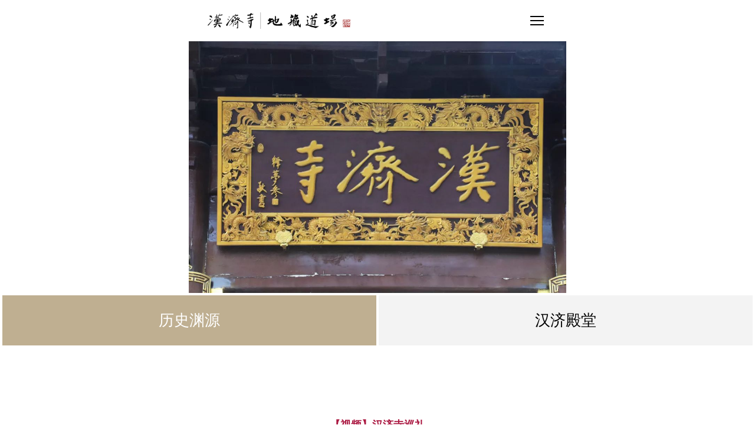

--- FILE ---
content_type: text/html; charset=utf-8
request_url: http://cdn.hanjitemple.cn/p/lishiyuanyuan.html
body_size: 8447
content:
<!DOCTYPE html>
<html lang="en">
<head>
    <meta charset="UTF-8">
    <meta name="viewport" content="width=device-width, initial-scale=1.0, minimum-scale=1.0, maximum-scale=1.0, user-scalable=no">
    <title>汉济寺地藏道场缘起 - 地藏道场汉济寺</title>
    <meta name="keywords" content=""/>
    <meta name="description" content=""/>
    <link rel="stylesheet" href="/assets/hjs/css/common.css">
    <link rel="stylesheet" href="/assets/hjs/css/swiper.min.css">
    <link rel="stylesheet" href="/assets/hjs/font/iconfont.css">
    <link rel="stylesheet" href="/assets/hjs/css/index.css">
</head>
<script type="text/javascript" src="/assets/hjs/js/rem.js"></script>

	
	

<style>
	.scale_img{
		transform: scale(3.3);
	}
	
	
</style>

<body>
    <!-- 头部 -->
    <div class="_nav">
        <header class="w100">
            <div class="mhead text_between_center">
                <a href="/">
                    <div class="logo3 text_left_center">
                        <img src="/assets/hjs/img/common/logo.png" width="" alt="汉济寺" style="padding-right:10px; margin-right:10px; height:28px;">
                        <!-- <span style="font-size:16px; color:#000;">HAN JI TEMPLE</span> -->
                    </div>
                </a>
                <div class="menuIcon">
                    <div class="btn-nav">
                        <span class="icon-bar top"></span>
                        <span class="icon-bar middle"></span>
                        <span class="icon-bar bottom"></span>
                    </div>
                </div>
            </div>
        </header>

        <div class="menuMain" style="display: none;">
            <div class="menuBox" style="color: #666;">
                <div class="preBox">
                    <ul>
                        <li class="bBor link">
                            <a href="/">首页<small>HOME</small></a>
                        </li>
                        <li class="bBor link">
                            <a href="/p/lishiyuanyuan.html">走进汉济<small>INTO HAN JI</small></a>
                        </li>
                        <li class="bBor link">
                            <a href="/hanjidongtai.html">汉济资讯<small>HAN JI NEWS</small></a>
                        </li>
                        <li class="bBor link">
                            <a href="/p/hanjifayuan.html">汉济法缘<small>HAN JI CAUSE OF LAW</small></a>
                        </li>
						<li class="bBor link">
						    <a href="https://www.dizangfamen.com">地藏共修<small>CO-REPAIR PLATEORM</small></a>
						</li>
                        <li class="bBor link">
                            <a href="/kaishi.html">梦参长老<small>ELDER MENGSHEN</small></a>
                        </li>
                        <li class="bBor link">
                            <a href="/p/longren.html">隆仁大和尚<small>LONGREN MONK</small></a>
                        </li>
                        <li class="bBor link">
                            <a href="/p/hanjifutian.html">汉济福田<small>HAN JI FUKUDA</small></a>
                        </li>
                        <li class="bBor link">
                            <a href="/p/contact.html">联系我们<small>CONTACT US</small></a>
                        </li>
                    </ul>
                </div>
            </div>
        </div>
    </div>

    <!-- 头部end -->

<main class="main-content">
  
    <!-- banner -->
    <div class="_same_banner w100">
        <img src="https://cdn.hanjitemple.cn/uploads/20230220/2b2df118c270705a1934e601f96cda36.jpg" class="w100" alt="">
    </div>
    <!-- banner end -->

    <!-- 内容 -->
    <div class="_into_content">
        <div class="_into_nav text_between_center">
            <a href="/p/lishiyuanyuan.html" class="text_center_center _active">历史渊源</a>
            <a href="/p/diantang.html" class="text_center_center">汉济殿堂</a>
        </div>

        <div class="_into_detail">
            <p style="text-align:center;"><span style="font-size:18px;line-height:2;color:#AB1942;"><strong>【视频】汉济寺巡礼</strong></span></p><p style="text-align:justify;"><span style="font-size:18px;line-height:2;color:#AB1942;"><strong><video src="https://cdn.hanjitemple.cn/uploads/20231213/9de0616401701e571f4adfaf054aa511.mp4" type="video/mpeg4" width="100%" height="" autostart="false" playsinline="true" oncontextmenu="return false;" controls="controls" /><br /></strong></span></p><p style="text-align:justify;"><img src="https://cdn.hanjitemple.cn/uploads/20231213/1af3be4c17dbda67094b34302e684741.jpg" alt="" /></p><p style="margin-top:0px;margin-bottom:24px;padding:0px;outline:0px;max-width:100%;clear:both;min-height:1em;color:rgba(0, 0, 0, 0.9);font-family:system-ui, -apple-system, BlinkMacSystemFont, &quot;Helvetica Neue&quot;, &quot;PingFang SC&quot;, &quot;Hiragino Sans GB&quot;, &quot;Microsoft YaHei UI&quot;, &quot;Microsoft YaHei&quot;, Arial, sans-serif;font-size:17px;letter-spacing:0.544px;text-align:justify;white-space:normal;background-color:#FFFFFF;line-height:1.75em;text-indent:2em;box-sizing:border-box !important;"><br />&nbsp; &nbsp; &nbsp; 法不孤起，随缘乃兴。</p><p style="margin-top:0px;margin-bottom:24px;padding:0px;outline:0px;max-width:100%;clear:both;min-height:1em;color:rgba(0, 0, 0, 0.9);font-family:system-ui, -apple-system, BlinkMacSystemFont, &quot;Helvetica Neue&quot;, &quot;PingFang SC&quot;, &quot;Hiragino Sans GB&quot;, &quot;Microsoft YaHei UI&quot;, &quot;Microsoft YaHei&quot;, Arial, sans-serif;font-size:17px;letter-spacing:0.544px;text-align:justify;white-space:normal;background-color:#FFFFFF;line-height:1.75em;text-indent:2em;box-sizing:border-box !important;">昔我佛释迦，应身西域，讲法四十又九，大法始流娑婆。东汉明帝，夜梦金人，佛法始入中原，大兴至今！有汉济寺，始于唐，位东海之滨，乐清盛岙。其村西有山，状如卧牛，温而厚，寺则居其背也。</p><p style="margin-top:0px;margin-bottom:24px;padding:0px;outline:0px;max-width:100%;clear:both;min-height:1em;color:rgba(0, 0, 0, 0.9);font-family:system-ui, -apple-system, BlinkMacSystemFont, &quot;Helvetica Neue&quot;, &quot;PingFang SC&quot;, &quot;Hiragino Sans GB&quot;, &quot;Microsoft YaHei UI&quot;, &quot;Microsoft YaHei&quot;, Arial, sans-serif;font-size:17px;letter-spacing:0.544px;text-align:justify;white-space:normal;background-color:#FFFFFF;line-height:1.75em;text-indent:2em;box-sizing:border-box !important;">后唐李氏，兵败至此，粮尽水干，兵疲马乏。李登山祷告，取剑刺岩，泉水汩出，取而饮之，能消病苦，时人敬之若神。李氏乃军威大震，复得失地焉。为报泉之恩，遂建寺于卧牛之背，名曰“汉济”，于今法源越千年矣。</p><p style="margin-top:0px;margin-bottom:24px;padding:0px;outline:0px;max-width:100%;clear:both;min-height:1em;color:rgba(0, 0, 0, 0.9);font-family:system-ui, -apple-system, BlinkMacSystemFont, &quot;Helvetica Neue&quot;, &quot;PingFang SC&quot;, &quot;Hiragino Sans GB&quot;, &quot;Microsoft YaHei UI&quot;, &quot;Microsoft YaHei&quot;, Arial, sans-serif;font-size:17px;letter-spacing:0.544px;white-space:normal;background-color:#FFFFFF;text-align:center;box-sizing:border-box !important;"><img src="https://cdn.hanjitemple.cn/uploads/20240413/1c7a033389a1be3ab8970e8814de19c8.jpg" alt="" /></p><p style="margin-top:0px;margin-bottom:24px;padding:0px;outline:0px;max-width:100%;clear:both;min-height:1em;color:rgba(0, 0, 0, 0.9);font-family:system-ui, -apple-system, BlinkMacSystemFont, &quot;Helvetica Neue&quot;, &quot;PingFang SC&quot;, &quot;Hiragino Sans GB&quot;, &quot;Microsoft YaHei UI&quot;, &quot;Microsoft YaHei&quot;, Arial, sans-serif;font-size:17px;letter-spacing:0.544px;white-space:normal;background-color:#FFFFFF;text-align:center;box-sizing:border-box !important;"><img src="https://cdn.hanjitemple.cn/uploads/20240413/be095d55ef499e990dd569a25dc96ffd.jpg" alt="" /></p><p style="margin-top:0px;margin-bottom:24px;padding:0px;outline:0px;max-width:100%;clear:both;min-height:1em;color:rgba(0, 0, 0, 0.9);font-family:system-ui, -apple-system, BlinkMacSystemFont, &quot;Helvetica Neue&quot;, &quot;PingFang SC&quot;, &quot;Hiragino Sans GB&quot;, &quot;Microsoft YaHei UI&quot;, &quot;Microsoft YaHei&quot;, Arial, sans-serif;font-size:17px;letter-spacing:0.544px;text-align:justify;white-space:normal;background-color:#FFFFFF;line-height:1.75em;text-indent:2em;box-sizing:border-box !important;">当值盛世，法缘复兴！于佛历贰伍伍伍年，经乐清市政府统战部佛协及盛岙双委，携贤达之士，共十方善信，邀梦参长老之高徒释隆仁，住锡汉济。隆仁携四众弟子，复兴千年道场，历十余年，终成庄严梵刹，传承梦公地藏行仪，得梦公亲题“地藏道场”正地藏法门为要。</p><p style="margin-top:0px;margin-bottom:24px;padding:0px;outline:0px;max-width:100%;clear:both;min-height:1em;color:rgba(0, 0, 0, 0.9);font-family:system-ui, -apple-system, BlinkMacSystemFont, &quot;Helvetica Neue&quot;, &quot;PingFang SC&quot;, &quot;Hiragino Sans GB&quot;, &quot;Microsoft YaHei UI&quot;, &quot;Microsoft YaHei&quot;, Arial, sans-serif;font-size:17px;letter-spacing:0.544px;white-space:normal;background-color:#FFFFFF;text-align:center;box-sizing:border-box !important;"><img src="https://cdn.hanjitemple.cn/uploads/20240413/c5187eaa614bee11d5f593c8c10226c5.jpg" alt="" /></p><p style="margin-top:0px;margin-bottom:24px;padding:0px;outline:0px;max-width:100%;clear:both;min-height:1em;color:rgba(0, 0, 0, 0.9);font-family:system-ui, -apple-system, BlinkMacSystemFont, &quot;Helvetica Neue&quot;, &quot;PingFang SC&quot;, &quot;Hiragino Sans GB&quot;, &quot;Microsoft YaHei UI&quot;, &quot;Microsoft YaHei&quot;, Arial, sans-serif;font-size:17px;letter-spacing:0.544px;text-align:justify;white-space:normal;background-color:#FFFFFF;line-height:1.75em;text-indent:2em;box-sizing:border-box !important;">又蒙中佛协会长演觉亲题“地藏道场”以正教纲，专弘地藏报恩济苦、福祉众生之大愿也。</p><p style="margin-top:0px;margin-bottom:24px;padding:0px;outline:0px;max-width:100%;clear:both;min-height:1em;color:rgba(0, 0, 0, 0.9);font-family:system-ui, -apple-system, BlinkMacSystemFont, &quot;Helvetica Neue&quot;, &quot;PingFang SC&quot;, &quot;Hiragino Sans GB&quot;, &quot;Microsoft YaHei UI&quot;, &quot;Microsoft YaHei&quot;, Arial, sans-serif;font-size:17px;letter-spacing:0.544px;white-space:normal;background-color:#FFFFFF;text-align:center;box-sizing:border-box !important;"><img src="https://cdn.hanjitemple.cn/uploads/20240413/c2bbfb62965fc048a00ef4a041be0256.jpg" alt="" /></p><p style="margin-top:0px;margin-bottom:24px;padding:0px;outline:0px;max-width:100%;clear:both;min-height:1em;color:rgba(0, 0, 0, 0.9);font-family:system-ui, -apple-system, BlinkMacSystemFont, &quot;Helvetica Neue&quot;, &quot;PingFang SC&quot;, &quot;Hiragino Sans GB&quot;, &quot;Microsoft YaHei UI&quot;, &quot;Microsoft YaHei&quot;, Arial, sans-serif;font-size:17px;letter-spacing:0.544px;text-align:justify;white-space:normal;background-color:#FFFFFF;line-height:1.75em;text-indent:2em;box-sizing:border-box !important;">为感地藏源流恩德，以正地藏正统法脉，隆仁遂于佛历贰伍陆壹年，率僧俗二众叁拾余，三步一叩，历贰月余，朝礼地藏菩萨应化处九华山，邀全山大德于双溪做法，恭请地藏菩萨、大兴和尚之分炉真身于汉济，永为大依怙也。</p><p style="margin-top:0px;margin-bottom:24px;padding:0px;outline:0px;max-width:100%;clear:both;min-height:1em;color:rgba(0, 0, 0, 0.9);font-family:system-ui, -apple-system, BlinkMacSystemFont, &quot;Helvetica Neue&quot;, &quot;PingFang SC&quot;, &quot;Hiragino Sans GB&quot;, &quot;Microsoft YaHei UI&quot;, &quot;Microsoft YaHei&quot;, Arial, sans-serif;font-size:17px;letter-spacing:0.544px;white-space:normal;background-color:#FFFFFF;text-align:center;box-sizing:border-box !important;"><img src="https://cdn.hanjitemple.cn/uploads/20240413/4ce75ce2d690151440c387ce99e69d08.jpg" alt="" /></p><p style="text-align:center;"><span style="font-size:18px;line-height:2;color:#AB1942;"><strong>汉济寺地藏道场缘起</strong></span><span style="font-size:17px;">&nbsp;</span></p><p style="text-align:center;"><span style="font-size:16px;line-height:2;">高丽出乔觉法无国界，</span><span style="font-size:16px;">九华有地藏愿涵众生</span></p><p style="text-align:justify;"><span style="font-size:17px;line-height:2;">《地藏菩萨本愿经》云，地藏菩萨从久远劫来早已成佛，蒙佛授记于南方世界现声闻像教化众生,其所分身遍满百千万亿恒河沙世界，每一世界化百千万亿身，每一身度百千万亿人，令归敬三宝、永离生死、至涅槃乐，但于佛法中，所为善事，一毛一渧，一沙一尘，或毫发许，地藏菩萨渐令度脱，使获大利。故有众生，即有地藏菩萨。一切众生，皆摄地藏菩萨大愿功德海中。蕅益大师曾云“地藏人人，人人地藏”,&nbsp;是一非二之本性。</span></p><p style="text-align:justify;"><span style="font-size:17px;line-height:2;">地藏菩萨于我华夏大地有着深厚的因缘。古新罗国王子金乔觉（696年-794年）24岁时舍王位而披剃出家号地藏，唐开元七年（719年）携爱犬“谛听”，渡海来唐，卓锡九华，发“众生度尽方证菩提，地狱未空誓不成佛”之宏愿，净心愿行75载，于唐贞元十年（794年）农历七月三十日夜跏趺圆寂，世寿99岁，肉身不腐，真身坐化九华山至今，金地藏比丘遂被视为地藏菩萨之化身。金地藏应化后，九华山修行者大盛，肉身菩萨时有应迹，如近代大兴和尚应迹双溪寺至今肉身不腐。据佛经记载：修行者肉身不腐即是全身舍利乃十地菩萨之显，舍利为戒定慧之结晶，修行者之大成，故历来视全身不腐修行者为地藏菩萨之化身。作为地藏菩萨的真身应化处，九华山已成为地藏信仰与地藏文化的发祥地，地藏菩萨感天动地的至孝精神经过千百年来的传承，已与中国传统的孝道美德熔为一炉。其"地狱未空誓不成佛，众生度尽方证菩提"的伟大愿力更是横超三世，遍及法界，视一切众生为父为母，度一切众生离苦得乐至究竟成佛，地藏菩萨的平等至孝精神极大地升华了中华传统美德。&nbsp;&nbsp;</span></p><p style="text-align:justify;"><span style="font-size:17px;line-height:2;">千百年来，经过一代又一代高僧大德的修行示现与地藏经典的传承，已形成了一脉独具特色的修行法门，即地藏法门。明代藕益大师极为推崇地藏占察忏法，亲自整理占察忏仪轨，流传至今。近代弘一律师，自称"地藏孤臣"，大力提倡地藏法门。汉济寺主持隆仁法师之恩师上梦下参老和尚，曾向弘一律师请地藏占察忏的修法与使用占察轮，当年地藏占察轮已经失传，弘一律师以其过人才智，依照经典所述，亲自研制出一套占察轮赠与恩师，并嘱咐恩师往后当弘扬地藏法门，宣讲华严经之托。</span></p><p style="text-align:justify;"><span style="font-size:17px;line-height:2;">上梦下参老和尚的法号由梦而参，由梦而悟，与九华山有着一段神奇的因缘往事。老和尚亲自所述，年轻时在北京受具足戒期间，曾梦到庙里一位老和尚叫他去朝九华山，梦醒后得知九华山在安徽省青阳县，第二天和引礼师说起这个梦境，引礼师问：“梦中的老和尚记得不？”梦老说还记得，于是引礼师便领他去祖堂看这个寺院里一代代过去的老和尚的像。引礼师问：“你看哪一个老和尚像你梦里的那个？”梦老说：“这个老和尚就像。”引礼师说：“这个老和尚是地藏菩萨的化身，他是遍融老和尚。”大家知道遍融老和尚是明朝的一代高僧，当时被教内公认为是地藏菩萨的化身。引礼师接着说：“你跟他有因缘，你去吧。”于是梦老受戒后就到九华山，适逢地藏菩萨肉身塔六十年一次开塔，为地藏菩萨肉身剪头发指甲，因为仍在生长。梦老亦亲见剪下来的头发指甲都很长，实属罕遇，由此便结下了今后弘扬地藏法门的殊胜因缘。</span></p><p style="text-align:justify;"><span style="font-size:17px;line-height:2;">梦公上人住世百年，经历了中国最动荡的岁月，饱尝人世间之疾苦，一生弘教育僧，在海内外大力弘扬地藏法门，令地藏法门得到广泛的传播与弘扬。在他的教化影响下，各地的地藏道场纷纷建立，极大地契合了众生的根基与现实的需要，亦亲自为汉济寺题字“地藏道场”。</span></p><p style="text-align:justify;"><span style="font-size:17px;line-height:2;">汉济寺地处东海乐清湾之滨，素有海上明珠之称，自唐宋以来即开释迦之法，今逢国安民丰，佛法重振，于大好时运下进行重修，住持隆仁法师学修以地藏菩萨本愿为要，继承梦公上人地藏法脉修学法旨，致力弘扬地藏法门，引导信众学习地藏菩萨的尊师孝道精神。</span></p><p style="text-align:justify;"><span style="font-size:17px;line-height:2;">自古以来，各大丛林、学修者历有从九华山迎请地藏菩萨分炉真身的传承，为仿效古大德风范，使地藏法脉渊源流长，汉济寺于丁酉年（佛历二五六O年）农历七月三十日至十月廿四日，由住持隆仁法师发心带领同修效古德之风，三步一拜朝礼九华山地藏菩萨，风雨无阻，用时六十七天，途经1300多里，恭请地藏菩萨真身至汉济寺地藏殿供奉，以正地藏法脉传承道场，永为汉济寺作大依估，并于九华山双溪寺肉身大兴和尚圣诞日举行地藏菩萨真身分炉迎请法会，遍请九华山诸山百位大德长老为地藏菩萨分身开光授记。正所谓：“九华应迹成佛道场，地藏分身作祖汉济！”</span></p><p style="text-align:justify;"><img src="https://cdn.hanjitemple.cn/uploads/20240413/86dda6aa0228050901c0b746c48fd705.jpg" alt="" /></p><div></div>
        </div>
    </div>
    	<a class="text_center_center" style="color: #fff;height:3.6rem;background-color:#bfaf91;;" href="javascript:history.back(-1)">&lt;返回上一页</a>
    
    </main>


    <!-- footer -->
    <footer class="_footer">
        <div class="_footer_top">
            <!-- 快速导航 -->
            <div class="_fsec">
                <div class="_tt">快速导航</div>
                <div class="_flink text_between_center">
                    <a href="/p/lishiyuanyuan.html">汉济寺简介</a>
                    <a href="/hanjidongtai.html">汉济资讯</a>
                    <a href="/p/hanjifayuan.html">汉济法缘</a>
                    <a href="/p/hanjifutian.html">汉济福田</a>
                    <a href="/p/mengcan.html">梦参老和尚生平</a>
                    <a href="/fayu.html">梦参老和尚法语</a>
                </div>
            </div>

            <!-- 课堂电话 -->
            <div class="_fsec text_between_center">
                <div style="width:70%;">
					<div class="_tt"> 客堂电话</div>
					<div class="_flink text_left_center_column" style="width:100%;">
					    <a href="tel:13353381444" style="font-size:1.2rem;">133 5338 1444</a>
						<span style="font-size:1rem; color:#fff; margin-top:4px;">（微信同号）</span>
					</div>
				</div>
				<div style="width:30%;">
					<img src="/assets/hjs/img/common/zizhi.jpg" id="zizhi" style="width:100%; display:block; height:auto; transition:all linear 0.3s; transform-origin:right center;" alt="">
					<span style="font-size:1rem; color:#fff; display:block; width:100%; margin-top:6px; text-align:center;">互联网宗教</span>
					<span style="font-size:1rem; color:#fff; display:block; width:100%; text-align:center;">信息服务许可证</span>
					
					<!-- <span style="font-size:1rem; color:#fff;"></span> -->
				</div>
            </div>

            <!-- 通讯地址 -->
            <div class="_fsec">
                <div class="_tt">通讯地址</div>
                <div class="_flink text_between_center">
                    <span style="width:100%; font-size:1.1rem; color:#fff; margin-top:1.1rem;">浙江省 温州市 乐清市 盐盆街道盛岙汉济寺</span>
                </div>
            </div>

            <!-- 公众号 -->
            <div class="_fsec">
                <div class="_tt">公众号</div>
                <div class="_code text_between_center">
                    <div class="_code_list text_center_center_column" key="1">
                        <img src="/assets/hjs/img/common/code_hjs.png" id="code1" alt="">
                        <p>汉济寺</p>
                    </div>
                    <div class="_code_list text_center_center_column" key="2">
                        <img src="/assets/hjs/img/common/code_dzfm.png" id="code2" alt="">
                        <p>地藏法门专弘平台</p>
                    </div>
                    <div class="_code_list text_center_center_column" key="3">
                        <img src="/assets/hjs/img/common/code_mc.png" id="code3" alt="">
                        <p>梦参老和尚</p>
                    </div>
                </div>
            </div>
        </div>

        <!-- 备案 -->

        <div class="_ba text_left_center_column">
            <a href="#">互联网宗教信息服务许可证 编号：浙（2023）0001101</a>
            <a href="https://beian.miit.gov.cn/">浙ICP备19004306号</a>
            <div>
                <img src="/assets/img/gongan.png" style="display:inline;" alt=""> 
                <a target="_blank" style="color: #fff;"  href="http://www.beian.gov.cn/portal/registerSystemInfo?recordcode=33038202004416">浙公网安备 33038202004416</a>
            </div>
           
            <a href="#" style="opacity:0.3; margin-bottom:0;">Powered by：汉济寺</a>
           
        </div>
    </footer>
</body>
<script type="text/javascript" src="/assets/hjs/js/jquery-3.6.4.min.js"></script>
<script type="text/javascript" src="/assets/hjs/js/swiper.min.js"></script>
<script type="text/javascript" src="/assets/hjs/js/header.js"></script>
<script type="text/javascript" src="/assets/hjs/js/index.js"></script>
<!-- <script src="http://res.wx.qq.com/open/js/jweixin-1.6.0.js" type="text/javascript"></script> -->
<script type="text/javascript" src="https://res.wx.qq.com/open/js/jweixin-1.4.0.js"></script>

	
	<script type="text/javascript">
		function ready() {
			wx.miniProgram.postMessage({
				data: {
					title: document.title,
					href: window.location.href
				}
			})
		}
		if (!window.WeixinJSBridge || !WeixinJSBridge.invoke) {
		  document.addEventListener('WeixinJSBridgeReady', ready, false)
		}
	</script>

	<script>
		var appId='wx25d7c54e565dcbb9';
		var timestamp=1769432191;
		var nonceStr='mKL8Q04Zfzun9lqo';
		var signature='65210e844748f08c71fa1bf8777327264a5d59e5';
		var sharedesc= "";
		var shareimg="https://www.hanjitemple.com/assets/img/share.jpg";
		
		
		
		wx.config({
		    debug: false,
		    appId: appId,
		    timestamp: timestamp,
		    nonceStr: nonceStr,
		    signature: signature,
		    jsApiList: [
		        // 所有要调用的 API 都要加到这个列表中
		        //'checkJsApi',
		        'updateAppMessageShareData', //分享到朋友圈
		        'updateTimelineShareData',//分享给朋友
		        //'onMenuShareAppMessage',
		       // 'onMenuShareTimeline'
		    ]
		});
		wx.ready(function () {
		    wx.checkJsApi({
		        jsApiList: [
		            'updateAppMessageShareData', //分享到朋友圈
		            'updateTimelineShareData',//分享给朋友
		          //  'onMenuShareAppMessage',
		           // 'onMenuShareTimeline'
		        ],
		        success: function (res) {
		
		        }
		
		    });
		
		    wx.updateAppMessageShareData({
		        title: document.title,
		        desc:sharedesc,
		        link: window.location.href,
		        imgUrl: shareimg,
		        trigger: function (res) {
		            // alert(shareimg);
		        },
		        success: function (res) {
		            //alert('您已分享成功！');
		        },
		        cancel: function (res) {
		            //alert('哎呀，你怎么取消啦');
		        },
		        fail: function (res) {
		           // alert(JSON.stringify(res));
		        }
		    });
		    wx.error(function (res) {
		        //alert("error00:" + JSON.stringify(res));
		    });
		    wx.updateTimelineShareData({
		        title: document.title,
		        desc: sharedesc,
		        link: window.location.href,
		        imgUrl: shareimg,
		        trigger: function (res) {
		            // alert('用户点击分享到朋友圈');
		        },
		        success: function (res) {
		            // alert('已分享');
		        },
		        cancel: function (res) {
		            // alert('已取消');
		        },
		        fail: function (res) {
		            // alert(JSON.stringify(res));
		        }
		    });
		
		});
	</script>
	<script>
		$(document).ready(function() {
			$('#zizhi').click(function(){
				if($(this).hasClass('scale_img')) {
					$(this).removeClass('scale_img')
				} else {
					$(this).addClass('scale_img')
				}
				
			})
			
			var code1 = $('#code1').attr('src');
			var code2 = $('#code2').attr('src');
			var code3 = $('#code3').attr('src');
			
			$(document).on('touchstart', '#code2', function () {
			    $('#code1').attr('src', code2);
			}).on('touchend', '#code2', function () {
			    $('#code1').attr('src', code1);
			}).on('touchcancel', '#code2', function () {
			    $('#code1').attr('src', code1);
			})
			
			$(document).on('touchstart', '#code3', function () {
			    $('#code1').attr('src', code3);
			}).on('touchend', '#code3', function () {
			    $('#code1').attr('src', code1);
			}).on('touchcancel', '#code3', function () {
			    $('#code1').attr('src', code1);
			})
		})
	</script>
	
	
	
	
</html>

--- FILE ---
content_type: text/css
request_url: http://cdn.hanjitemple.cn/assets/hjs/css/common.css
body_size: 2075
content:
@charset "utf-8";
*{margin:0px; padding:0px; box-sizing:border-box; -webkit-box-sizing:border-box;}
a{text-decoration:none;}
img{border:none; display:block;}
ul{list-style:none;}
input,button,textarea{outline:none;}
.clearfix {zoom:1;}
.clearfix:after {content: "";display: block;height: 0;clear: both;visibility: hidden;}

.thidden{overflow:hidden;text-overflow:ellipsis; white-space:nowrap;}

.w100{width:100%; max-width:640px; margin:0 auto;}

.bgf{background-color:#fff;}
.bgf3{background-color:#f3f3f3;}



.cf{color:#fff;}
.cred{color:#b72321;}
.c9{color:#999999;}

@font-face {
    font-family: 'iconfont';
    src: url('../font/iconfont.eot');
    src: url('../font/iconfont.eot?#iefix') format('embedded-opentype'),
    url('../font/iconfont.woff') format('woff'),
    url('../font/iconfont.ttf') format('truetype'),
    url('../font/iconfont.svg#iconfont') format('svg');
}
.iconfont{
    font-family:"iconfont" !important;
    font-size:16px;font-style:normal;
    -webkit-font-smoothing: antialiased;
    -webkit-text-stroke-width: 0.2px;
    -moz-osx-font-smoothing: grayscale;
}


.text_left_center{display:flex; justify-content:flex-start; align-items:center;
    display:-webkit-flex; -webkit-justify-content:flex-start; -webkit-align-items:center;}
.text_left_center_column{display:flex; justify-content:center; align-items:flex-start; flex-direction:column;
    display:-webkit-flex; -webkit-justify-content:center; -webkit-align-items:flex-start; -webkit-flex-direction:column;}
.text_left_bottom{display:flex; justify-content:flex-start; align-items:flex-end;
    display:-webkit-flex; -webkit-justify-content:flex-start; -webkit-align-items:flex-end;}
.text_left_top{display:flex; justify-content:flex-start; align-items:flex-start;
    display:-webkit-flex; -webkit-justify-content:flex-start; -webkit-align-items:flex-start;}
.text_left_top_column{display:flex; justify-content:flex-start; align-items:flex-start; flex-direction:column;
    display:-webkit-flex; -webkit-justify-content:flex-start; -webkit-align-items:flex-start; -webkit-flex-direction:column;}
.text_top_center{display:flex; justify-content:center; align-items:flex-start;
    display:-webkit-flex; -webkit-justify-content:center; -webkit-align-items:flex-start;}


.text_right_center{display:flex; justify-content:flex-end; align-items:center;
    display:-webkit-flex; -webkit-justify-content:flex-end; -webkit-align-items:center;}
.text_right_center_column{display:flex; justify-content:center; align-items:flex-end; flex-direction:column;
    display:-webkit-flex; -webkit-justify-content:center; -webkit-align-items:flex-end; -webkit-flex-direction:column;}
.text_right_bottom{display:flex; justify-content:flex-end; align-items:flex-end;
    display:-webkit-flex; -webkit-justify-content:flex-end; -webkit-align-items:flex-end;}
.text_right_bottom_column{display:flex; justify-content:flex-end; align-items:flex-end; flex-direction:column;
    display:-webkit-flex; -webkit-justify-content:flex-end; -webkit-align-items:flex-end; -webkit-flex-direction:column;}
.text_right_top{display:flex; justify-content:flex-end; align-items:flex-start;
    display:-webkit-flex; -webkit-justify-content:flex-end; -webkit-justify-content:flex-start;}
.text_right_top_column{display:flex; justify-content:flex-start; align-items:flex-end; flex-direction:column;
    display:-webkit-flex; -webkit-justify-content:flex-start; -webkit-align-items:flex-end; -webkit-flex-direction:column;}


/*居中居中*/
.text_center_center{display:flex; justify-content:center; align-items:center;
    display:-webkit-flex; -webkit-justify-content:center; -webkit-align-items:center;}
.text_center_center_column{display:flex; justify-content:center; align-items:center; flex-direction:column;
    display:-webkit-flex; -webkit-justify-content:center; -webkit-align-items:center; -webkit-flex-direction:column;}
.text_top_center_column{display:flex; justify-content:flex-start; align-items:center; flex-direction:column;
    display:-webkit-flex; -webkit-justify-content:flex-start; -webkit-align-items:center; -webkit-flex-direction:column;}
.text_center_bottom{display:flex; justify-content:center; align-items:flex-end;
    display:-webkit-flex; -webkit-justify-content:center; -webkit-align-items:flex-end;}
.text_center_bottom_column{display:flex; justify-content:flex-end; align-items:center; flex-direction:column;
    display:-webkit-flex; -webkit-justify-content:flex-end; -webkit-align-items:center; -webkit-flex-direction:column;}

/*上下分离左居中*/
.text_left_between_center_column{display:flex; justify-content:space-between; align-items:flex-start; flex-direction:column;
    display:-webkit-flex; -webkit-justify-content:space-between; -webkit-align-items:flex-start; -webkit-flex-direction:column;}
.text_top_between_center{display:flex; justify-content:space-between; align-items:flex-start;
    display:-webkit-flex; -webkit-justify-content:space-between; -webkit-align-items:flex-start;}


/*左右分离居中*/
.text_between_center{display:flex; justify-content:space-between; align-items:center;
    display:-webkit-flex; -webkit-justify-content:space-between; -webkit-align-items:center;}
.text_between_center_column{display:flex; justify-content:space-between; align-items:center; flex-direction:column;
    display:-webkit-flex; -webkit-justify-content:space-between; -webkit-align-items:center; -webkit-flex-direction:column;}

.text_between_bottom{display:flex; justify-content:space-between; align-items:flex-end;
    display:-webkit-flex; -webkit-justify-content:space-between; -webkit-align-items:flex-end;}

.text_space-around{display:flex; justify-content:space-around; align-items:center;
    display:-webkit-flex; -webkit-justify-content:space-around; -webkit-align-items:center;}
.text_space-around_column{display:flex; justify-content:space-around; align-items:center; flex-direction:column;
    display:-webkit-flex; -webkit-justify-content:space-around; -webkit-align-items:center; -webkit-flex-direction:column;}




/* header */
._nav{position:fixed; left:0; top:0; z-index:9999; width:100%; height:70px; background:#fff;}
._nav header{margin:0 auto;}
header {left:0; top:0; width:100%; height:70px; z-index:1000; background:#fff; position:relative; transition:background 0.4s ease-out 0.5s; -webkit-transition:background 0.4s ease-out 0.5s;}

.mhead {width:90%; height:70px; position:absolute; top:0px; left:5%;}

/* .logo3 {position:absolute; left:0; top:17px;} */

.logo3 img{height:30px;}

.menuIcon, .menuIcon2 {position:absolute; height:70px; right:1%; top:0px; z-index:996; cursor:pointer;}

.btn-nav {background:0 0; border:none; padding:22px 0px; cursor:pointer; z-index:99999; transition:all 0.1s ease;}

.icon-bar {display:block; margin:5px 0; width:23px; height:2px; background-color:#000; transition:all 0.1s ease;}

.icon-bar.middle {width:23px;}

.animated2 .top {transform:translateY(6px) rotateZ(45deg);}

.animated2 .middle {width:0px !important;}

.animated2 .bottom {transform: translateY(-8px) rotateZ(-45deg);}

/*导航栏主体*/
.menuMain {position:absolute; left:0; top:0; z-index:999; width:100%; height:100%; background:rgba(0,0,0,0.6);}

.menuBox {padding:70px 20px 0 20px; position:relative; height:100%;}

.menuBox .preBox {position:absolute; left:100%; top:0; width:55%; height:100%; padding-top:70px; background:#fff url(../img/common/nav_bg.png) center bottom / 80% auto no-repeat;}

.menuBox .preBox ul {padding:0 7%;}

/*展开之前*/
.menuBox li {opacity:0; transform:translateY(-24px) scale(1.1); transition:opacity 0.3s ease-out, transform 0.1s ease-out;}

/*展开之后*/
.showMain .menuBox li {opacity:1; transform:none; position:relative;}
.showMain .menuBox .preBox{left:45%;}

/*end*/

.menuBox li>a {height:56px; line-height:56px; color:#000; font-size:14px; display:block;}
.menuBox li>a>small{margin-left:10px; font-size:11px;display:none;}

.menuBox .bBor::after {position:absolute; left:0; right:0; height:1px; background:rgba(150,150,150,0.7); content:''; transform:scaleY(0.333); bottom:0;}

.list {overflow:hidden;}

.list.serlist a, .list.prolist a {width:50%; height:42px; line-height:42px; color:rgba(255,255,255,0.8); font-size:13px; float:left; position:relative;}

.list.prolist a {width:100%; text-indent:20px;}


/*footer*/
._footer{background-color:#24246c;}
._footer_top{padding:0 2rem;}
._fsec{padding-top:3rem;}
._tt{font-size:1rem; color:#6c6c8c;}

._flink{flex-wrap:wrap; -webkit-flex-wrap:wrap; width:100%;}
._flink a{width:50%; font-size:1.1rem; color:#fff; margin-top:1.1rem;}
._code{margin-top:1.1rem;}
._code_list img{width:5.5rem; height:5.5rem; margin-bottom:0.8rem;}
._code_list p{font-size:1rem; color:#fff; opacity:0.7;}
._ba{background-color:#1d1d56; padding:1rem 2rem; margin-top:3rem;}
._ba a{color:#fff; margin-bottom:0.5rem;}

--- FILE ---
content_type: text/css
request_url: http://cdn.hanjitemple.cn/assets/hjs/font/iconfont.css
body_size: 729
content:
@font-face {
  font-family: "iconfont"; /* Project id 2926679 */
  src: url('iconfont.woff2?t=1677204341876') format('woff2'),
       url('iconfont.woff?t=1677204341876') format('woff'),
       url('iconfont.ttf?t=1677204341876') format('truetype');
}

.iconfont {
  font-family: "iconfont" !important;
  font-size: 16px;
  font-style: normal;
  -webkit-font-smoothing: antialiased;
  -moz-osx-font-smoothing: grayscale;
}

.icon-shangjiantou:before {
  content: "\e643";
}

.icon-zuojiantou:before {
  content: "\e644";
}

.icon-youjiantou:before {
  content: "\e645";
}

.icon-xiajiantou:before {
  content: "\e646";
}

.icon-youxiangshuangjiantou:before {
  content: "\e6b6";
}

.icon-jiahao_o:before {
  content: "\eb78";
}



--- FILE ---
content_type: text/css
request_url: http://cdn.hanjitemple.cn/assets/hjs/css/index.css
body_size: 1205
content:
@charset "utf-8";
._banner{margin-top:70px;}
._banner .swiper-pagination-bullet{width:15px; height:6px; display:inline-block; border-radius:6px; background-color:#fff; opacity:0.4;}
._banner .swiper-pagination-bullet-active{opacity:1;}

._section{padding:0 2rem;}
._sec_head{padding:3rem 0;}
._sec_head img{width:11rem;}
._more{height:8.4rem; padding:3rem 0 3rem}
._more_left{background-color:#24246c; width:70%; height:3.4rem; font-size:1.2rem;}
._more_right{background-color:#bfaf91; width:30%; height:3.4rem; font-size:1.6rem;}

._first_news{padding-bottom:1.5rem; border-bottom:1px solid #dedede;}
._first_news img{width:100%; height:auto; margin-bottom:1.5rem;}
._first_news h3{font-size:1.2rem; line-height:1.5; margin:0 0 1rem 0;}
._first_news p{font-size:1.1rem; line-height:1.7;}
._news_list{padding:1.5rem 0; border-bottom:1px solid #dedede;}
._news_list h3{font-size:1.2rem; line-height:1.5; margin-bottom:1rem;}
._news_list a{color:#000;}
._time_type span{font-size:1.1rem; color:#999999;}
._time{margin-right:2rem;}

._m_box{flex-wrap:wrap; -webkit-flex-wrap:wrap; width:100%;}
._m_list{margin-top:2rem; width:45%;}
._m_list img{width:100%; height:auto;}


/* 福田 */
._same_banner{margin-top:70px;}
._ft_content{padding:3rem 2rem;}
._ft_content img{width:100% !important;}
._ft_sec{margin-bottom:2rem;}
._ft_p1{font-size:1.1rem; color:#bfaf91; margin-bottom:0.5rem;}
._ft_p2{font-size:1.1rem; color:#000;}

/* 走进汉济 */
/* ._into_content{} */
._into_nav{padding:4px; width:100%;}
._into_nav a{color:#000; height:4rem; font-size:1.2rem; width:calc(50% - 2px); background-color:#f3f3f3;}
._into_nav ._a{color:#000; height:4rem; font-size:1.2rem; width:calc(50% - 2px); background-color:#f3f3f3;}
._into_nav ._active{background-color:#bfaf91; color:#fff;}
._into_nav a:nth-child(n+3){margin-top:4px;}

._into_detail{padding:3rem 2rem;}
._into_detail img{width:100% !important}
._into_detail>p{font-size:1.2rem; margin-top:2rem; line-height:1.7; font-family:'宋体';}

._into_tem{margin-top:2rem;}
._into_item_head{margin-bottom:1.5rem; line-height:2.2; border-bottom:2px solid #b72321; font-size:1.2rem; font-weight:bold;}
._into_tem p{margin-top:1rem; font-size:1.1rem; line-height:1.7;}

._mg_detail{padding:3rem 2rem;}
._mg_detail_head{margin-top:2rem; line-height:2.2; border-bottom:2px solid #b72321; font-size:1.2rem; font-weight:bold;}
._mg_detail img{width:100% !important;}
._mg_detail p{font-size:1.1rem; line-height:1.7; margin-top:1.8rem;}


/* 梦参长老 */
._ms_detail{padding:3rem 2rem; flex-wrap:wrap;}
._ms_list{width:47%; margin-bottom:3rem;}
._ms_list img{width:100%; margin-bottom:1rem;}
._ms_title{font-size:1.1rem; color:#000;}
._page{padding:0 0 2rem 0;}
._page_btn{width:35%; background-color:#bfaf91; height:4rem; color:#fff; font-size:1.1rem;}
._mid{width:30%; border:solid #fff; border-width:0 1px; background-color:#bfaf91; height:4rem; color:#fff; font-size:1.2rem;}
._page a{font-size:1.2rem; color:#b72321;}

/* 新闻 */
._fnews_list{border-bottom:1px solid #dedede; padding-bottom:2rem; margin-bottom:3rem;}
._fnews_list:last-child{margin-bottom:0;}
._fnews_list img{width:100%; margin-bottom:1.5rem; font-weight:bold;}
._fnews_list h3{margin-bottom:1rem;}
._fnews_list p{font-size:1.1rem; color:#222; line-height:1.7;}
._fnews_bot{margin-top:1rem;}
._fnews_bot a{color:#20205d; text-decoration:underline;}
._fnews_bot span{color:#999;}

._article_content{margin-top:70px;}
._a_title{padding:2rem 1.2rem 0 1.2rem;}
._a_info{margin-top:1rem; padding:0 1.2rem;}
._a_info b{color:#20205d; font-weight:normal;}
._a_info span{margin-left:1.2rem; color:#999;}
._a_detail{padding:2rem 1.2rem 3rem 1.2rem;}
._a_detail video{width:100% !important;}
._a_detail img{width:100%;}
._a_detail p{margin-top:2rem; color:#333; font-size:1.1rem; line-height:1.7;}


--- FILE ---
content_type: application/javascript
request_url: http://cdn.hanjitemple.cn/assets/hjs/js/rem.js
body_size: 351
content:
var gxWidth = '';
function gxrem(){
    if(document.documentElement.clientWidth <= 640){
        gxWidth = document.documentElement.clientWidth;
    }else{
        gxWidth = 640;
    }
    document.getElementsByTagName("html")[0].style.fontSize=gxWidth/30+"px";
}
gxrem();
// console.log(gxWidth);
window.onresize=function(){
	gxrem();
};

--- FILE ---
content_type: application/javascript
request_url: http://cdn.hanjitemple.cn/assets/hjs/js/index.js
body_size: 274
content:
var banner = new Swiper('._banner', {
    autoplay: true,//可选选项，自动滑动
    direction: 'horizontal',
    autoHeight: true,
    loop: true,
    lazy: {
        loadPrevNext: true,
    },
    pagination: {
        el: '.swiper-pagination',
    },
});

--- FILE ---
content_type: application/javascript
request_url: http://cdn.hanjitemple.cn/assets/hjs/js/header.js
body_size: 841
content:

    $(function () {

        $('.menuMain').height($(window).height());

        $('.btn-nav').click(function(){
            $(this).toggleClass('animated2');
            $(".menuMain").stop().toggle();

                $('.menuMain').toggleClass('showMain');

        });

        $('.menuBox li').each(function( index ) {
            $(this).css({'transition-delay': (index/10)+0.1+'s'});
            var len = $(this).find('a.bBor').length;
            if( len > 3){
                $(this).find('.list').addClass('serlist');
            }else{
                $(this).find('.list').addClass('prolist');
            }
        });

        $('.menuBox li>a').click(function(){
            $(this).parents('li').toggleClass('on');
            $(this).parents('li').find('.list').slideToggle();
        });
    })